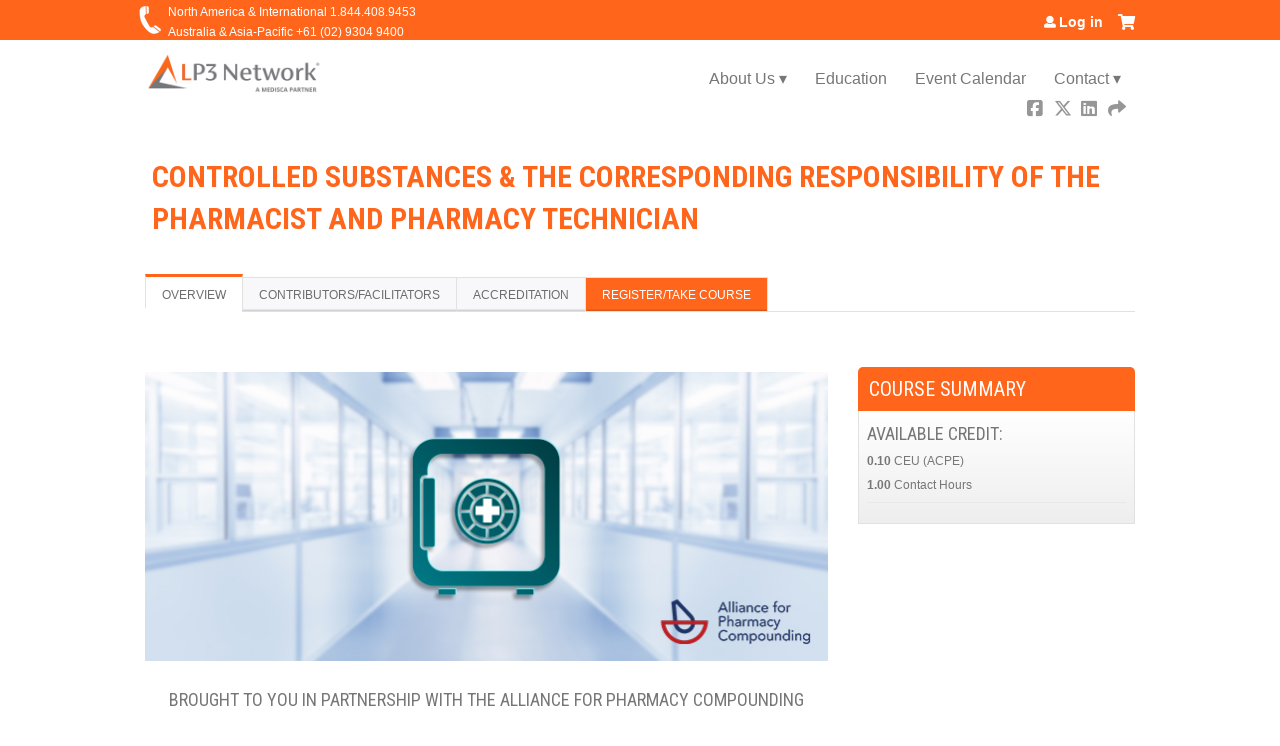

--- FILE ---
content_type: text/html; charset=utf-8
request_url: https://education.lp3network.com/webinars/APC/Controlled-Substances
body_size: 13423
content:
<!DOCTYPE html>
<!--[if IEMobile 7]><html class="iem7"  lang="en" dir="ltr"><![endif]-->
<!--[if lte IE 6]><html class="lt-ie10 lt-ie9 lt-ie8 lt-ie7"  lang="en" dir="ltr"><![endif]-->
<!--[if (IE 7)&(!IEMobile)]><html class="lt-ie10 lt-ie9 lt-ie8"  lang="en" dir="ltr"><![endif]-->
<!--[if IE 8]><html class="lt-ie10 lt-ie9"  lang="en" dir="ltr"><![endif]-->
<!--[if IE 9]><html class="lt-ie10"  lang="en" dir="ltr"><![endif]-->
<!--[if (gte IE 10)|(gt IEMobile 7)]><!--><html  lang="en" dir="ltr" prefix="content: http://purl.org/rss/1.0/modules/content/ dc: http://purl.org/dc/terms/ foaf: http://xmlns.com/foaf/0.1/ og: http://ogp.me/ns# rdfs: http://www.w3.org/2000/01/rdf-schema# sioc: http://rdfs.org/sioc/ns# sioct: http://rdfs.org/sioc/types# skos: http://www.w3.org/2004/02/skos/core# xsd: http://www.w3.org/2001/XMLSchema#"><!--<![endif]-->

<head>
  <!--[if IE]><![endif]-->
<link rel="dns-prefetch" href="//netdna.bootstrapcdn.com" />
<link rel="preconnect" href="//netdna.bootstrapcdn.com" />
<link rel="dns-prefetch" href="//fonts.gstatic.com" />
<link rel="preconnect" href="//fonts.gstatic.com" crossorigin="" />
<link rel="dns-prefetch" href="//fonts.googleapis.com" />
<link rel="preconnect" href="//fonts.googleapis.com" />
<link rel="dns-prefetch" href="//www.googletagmanager.com" />
<link rel="preconnect" href="//www.googletagmanager.com" />
<link rel="dns-prefetch" href="//kit.fontawesome.com" />
<link rel="preconnect" href="//kit.fontawesome.com" />
<meta charset="utf-8" />
<link rel="shortcut icon" href="https://education.lp3network.com/sites/default/themes/lp3/favicon.ico" type="" />
<script>dataLayer = [{"entityType":"node","entityBundle":"course","entityId":"8753","entityLabel":"Controlled Substances \u0026 The Corresponding Responsibility of The Pharmacist and Pharmacy Technician","entityLanguage":"und","entityTnid":"0","entityVid":"29496","entityName":"abeach_38","entityUid":"38","entityCreated":"1622481613","entityStatus":"1","entityTaxonomy":{"topic":{"27":"Quality Assurance","30":"State Board of Pharmacy Inspection"}},"drupalLanguage":"en","userUid":0}];</script>
<script type="application/ld+json">{
    "@context": "https://schema.org",
    "@graph": [
        {
            "@type": "Course",
            "name": "Controlled Substances \u0026 The Corresponding Responsibility of The Pharmacist and Pharmacy Technician",
            "description": "",
            "provider": {
                "@type": "Organization",
                "name": "LP3 Network Education",
                "url": "https://education.lp3network.com/",
                "logo": {
                    "@type": "ImageObject",
                    "url": "https://education.lp3network.com/sites/default/files/LP3%20Network%20Logo%20-%20Full%20Color%20-%20A%20Medisca%20Partner%20-%20Medium.png"
                }
            }
        },
        {
            "@type": "EducationEvent",
            "name": "Controlled Substances \u0026 The Corresponding Responsibility of The Pharmacist and Pharmacy Technician",
            "image": {
                "@type": "ImageObject",
                "url": "https://education.lp3network.com/sites/default/files/Thumbnail%20V2.jpg"
            },
            "description": "",
            "startDate": "",
            "endDate": "",
            "location": {
                "@type": "Place",
                "name": "",
                "url": "",
                "address": {
                    "@type": "PostalAddress",
                    "streetAddress": "",
                    "addressLocality": "",
                    "addressRegion": "",
                    "postalCode": "",
                    "addressCountry": ""
                }
            },
            "url": "https://education.lp3network.com/webinars/APC/Controlled-Substances"
        }
    ]
}</script>
<meta name="generator" content="Drupal 7 (https://www.drupal.org)" />
<link rel="canonical" href="https://education.lp3network.com/webinars/APC/Controlled-Substances" />
<link rel="shortlink" href="https://education.lp3network.com/node/8753" />
  <title>Controlled Substances & The Corresponding Responsibility of The Pharmacist and Pharmacy Technician | LP3 Network Education</title>

      <meta name="MobileOptimized" content="width">
    <meta name="HandheldFriendly" content="true">
    <meta name="viewport" content="width=device-width">
  
  <link type="text/css" rel="stylesheet" href="/sites/default/files/advagg_css/css__YZMmyCjxADNsxWJVyzxskiYBiPsGboww8DDJoAv1iVA__PqGVjSeXe3e-YM4xspxCavDlyydtEB28TRpZPTEwV5I__SSle0NRE9d9HGWHLfDYe3xEbnpv-_fviYBL1bs2WW2A.css" media="all" />
<link type="text/css" rel="stylesheet" href="/sites/default/files/advagg_css/css__Bqg1SDmp9CAe6XEIkqmrkRsGk0iHTZHCcB95hCAlYnY__pvxzJdEyVw_5TVP2BBc6RFQHZTlmfsgpKtyMTJgxw8o__SSle0NRE9d9HGWHLfDYe3xEbnpv-_fviYBL1bs2WW2A.css" media="screen" />
<link type="text/css" rel="stylesheet" href="/sites/default/files/advagg_css/css__jLIQ2C5SClhKqy9eH_o3nLCt__h8sxZnzkEuWvcD8oU__TLLuT9hM3MMHoPwTjSVLtInmRi9GG2W8xupxEIKOQho__SSle0NRE9d9HGWHLfDYe3xEbnpv-_fviYBL1bs2WW2A.css" media="all" />
<link type="text/css" rel="stylesheet" href="/sites/default/files/advagg_css/css__DJVWsB9CJVs_1IGdy-_cGuq4r6SVVaWbEnbS1U2p6y4__7g40UeM74r8hkrzDC6Hbb7RReIGNu-Jsb5XAbAPKIeA__SSle0NRE9d9HGWHLfDYe3xEbnpv-_fviYBL1bs2WW2A.css" media="all" />
<link type="text/css" rel="stylesheet" href="//netdna.bootstrapcdn.com/font-awesome/4.0.3/css/font-awesome.min.css" media="all" />
<link type="text/css" rel="stylesheet" href="/sites/default/files/advagg_css/css__7-nc6T1wPKpliTCQZZn2X-b5A-W76xee_3grimmyuM0__W-wtRd7H3gabgIo__mZMeEzDFZQoUtFpw6aDTpYoIM4__SSle0NRE9d9HGWHLfDYe3xEbnpv-_fviYBL1bs2WW2A.css" media="all" />
<link type="text/css" rel="stylesheet" href="/sites/default/files/advagg_css/css__6Jw3c1o8MG2rSFzrggzG4N7zJgjcP6v5H6GWW-L2nlE__7JdLkqUSgTFiPxDBLFBAJe597OOSUSXjCExTkAZQgXo__SSle0NRE9d9HGWHLfDYe3xEbnpv-_fviYBL1bs2WW2A.css" media="all" />
<link type="text/css" rel="stylesheet" href="/sites/default/files/advagg_css/css__DuLYUylDjxGy0e76t2itFhgUj9R9AeaiB5rFoM5Rc8c__uy-eSde8xPYWIYAFlTtXTOLavp_MT9JuX45TfVkSJyg__SSle0NRE9d9HGWHLfDYe3xEbnpv-_fviYBL1bs2WW2A.css" media="print" />
<link type="text/css" rel="stylesheet" href="//fonts.googleapis.com/css?family=Muli:italic,regular|Oswald:300,700,regular|Roboto+Condensed:regular,700|Roboto+Slab:300&amp;subset=latin" media="all" />
<link type="text/css" rel="stylesheet" href="/sites/default/files/cpn/global.css?t8wiok" media="all" />
  <script src="/sites/default/files/advagg_js/js__StNLysGi3iPk96ST3NoEgWZFyFbT8NE4HhkHICgpVpM__6GZnBZffI_L6QW4k3beKDVO2vPvu2LoLOOOxes0lPMQ__SSle0NRE9d9HGWHLfDYe3xEbnpv-_fviYBL1bs2WW2A.js" defer="defer"></script>
<script src="/sites/default/files/advagg_js/js__AK-CL86gnIqwE9tzw-7GchyFRsasNF--XZ-i8xZPTig__rQaVI3heYo2BXUV133Ia4mgKj3R-xkDs52mhHfLT3rY__SSle0NRE9d9HGWHLfDYe3xEbnpv-_fviYBL1bs2WW2A.js"></script>
<script>jQuery.migrateMute=true;jQuery.migrateTrace=false;</script>
<script src="/sites/default/files/advagg_js/js__-kvGcXFGWOaU7VpBvvU02ZjXrh74aVMBI8zWEAJByXE__7UycUSDIuB6lhk7Uq-4cbRUz0B4-w8Ee93Q1v03yjyQ__SSle0NRE9d9HGWHLfDYe3xEbnpv-_fviYBL1bs2WW2A.js"></script>
<script src="/sites/default/files/advagg_js/js__GfRzbIO6VJ5UvXInirwKNGhuiSBoV7Q2-BarnwSB6xg__rFvI742fTngLQYYa0A-5OQY31VP84KnhbZvhJwCXE5w__SSle0NRE9d9HGWHLfDYe3xEbnpv-_fviYBL1bs2WW2A.js"></script>
<script src="/sites/default/files/advagg_js/js__xC17uPrEs8wMMqdKJXo8oW46WzSw1NY_8XgrRRMYpSw__XsxN8ZB-BnZbOeLImnEK_RkDgcDts47mQGOX6DZztaM__SSle0NRE9d9HGWHLfDYe3xEbnpv-_fviYBL1bs2WW2A.js"></script>
<script src="/sites/default/files/advagg_js/js__8KvbGt7pg3rWFZpfBAkOSZt0AY5HPYKH5azWM8EAf6c__L2eEneVBI8mj-tmXS8LeItfo0MAG-HKbM1wPhSJfWik__SSle0NRE9d9HGWHLfDYe3xEbnpv-_fviYBL1bs2WW2A.js"></script>
<script async="async" src="https://www.googletagmanager.com/gtag/js?id=UA-67588712-1"></script>
<script>window.dataLayer = window.dataLayer || [];function gtag(){dataLayer.push(arguments)};gtag("js", new Date());gtag("config", "UA-67588712-1", {"groups":"default","anonymize_ip":true});(function(w,d,s,l,i){w[l]=w[l]||[];w[l].push({'gtm.start':
new Date().getTime(),event:'gtm.js'});var f=d.getElementsByTagName(s)[0],
j=d.createElement(s),dl=l!='dataLayer'?'&l='+l:'';j.async=true;j.src=
'https://www.googletagmanager.com/gtm.js?id='+i+dl;f.parentNode.insertBefore(j,f);
})(window,document,'script','dataLayer','GTM-5DNJS6T');</script>
<script src="/sites/default/files/advagg_js/js__B7k69B5omhMWKx_ICtxLYQb-7mrK_eHMgzYI7ksOmcM__YNBu-2Z4NrjSN3Enu_GGn-5r48HEP7g2WykJ0j2FHfQ__SSle0NRE9d9HGWHLfDYe3xEbnpv-_fviYBL1bs2WW2A.js"></script>
<script src="https://kit.fontawesome.com/a38c5c05f8.js"></script>
<script src="/sites/default/files/advagg_js/js__bioOAIAtGKh54p1E5luQ96V2m6brdUxkvHA9TeksM00__u3DxI-y_lXuvF2tqhtdqHcrGw3t7pQfFlgxrVV02cXw__SSle0NRE9d9HGWHLfDYe3xEbnpv-_fviYBL1bs2WW2A.js"></script>
<script src="/sites/default/files/advagg_js/js__5QegIrZ2_PezYS4W95zVMqSotNTzpvipdDlg662nSUs__8pJ6esmIhUc5-hzqII485e5oOl3EYowULvHCKOZSV1Q__SSle0NRE9d9HGWHLfDYe3xEbnpv-_fviYBL1bs2WW2A.js"></script>
<script src="/sites/default/files/cpn/global.js?t8wiok"></script>
<script>jQuery.extend(Drupal.settings,{"basePath":"\/","pathPrefix":"","setHasJsCookie":0,"ajaxPageState":{"theme":"lp3","theme_token":"WirXWva8OBPpi5i20XjSX1tZdWV7mw1cRBwwMkRskZ4","css":{"modules\/system\/system.base.css":1,"modules\/system\/system.menus.css":1,"modules\/system\/system.messages.css":1,"modules\/system\/system.theme.css":1,"sites\/all\/modules\/contrib\/tipsy\/stylesheets\/tipsy.css":1,"modules\/book\/book.css":1,"sites\/all\/modules\/contrib\/calendar\/css\/calendar_multiday.css":1,"sites\/all\/modules\/custom\/calendar_plus\/css\/calendar_plus.css":1,"modules\/comment\/comment.css":1,"sites\/all\/modules\/features\/ethosce_admin\/ethosce-admin.css":1,"sites\/all\/modules\/features\/ethosce_bi\/ethosce_bi.css":1,"sites\/all\/modules\/features\/ethosce_warpwire\/ethosce_warpwire.css":1,"modules\/field\/theme\/field.css":1,"modules\/node\/node.css":1,"modules\/poll\/poll.css":1,"sites\/all\/modules\/contrib\/quiz\/quiz.css":1,"sites\/all\/modules\/contrib\/ubercart\/uc_order\/uc_order.css":1,"sites\/all\/modules\/contrib\/ubercart\/uc_product\/uc_product.css":1,"sites\/all\/modules\/contrib\/ubercart\/uc_store\/uc_store.css":1,"modules\/user\/user.css":1,"sites\/all\/modules\/contrib\/views\/css\/views.css":1,"sites\/all\/modules\/contrib\/ctools\/css\/ctools.css":1,"\/\/netdna.bootstrapcdn.com\/font-awesome\/4.0.3\/css\/font-awesome.min.css":1,"sites\/all\/modules\/contrib\/panels\/css\/panels.css":1,"sites\/all\/modules\/contrib\/pdm\/pdm.css":1,"sites\/all\/modules\/contrib\/views_tooltip\/views_tooltip.css":1,"sites\/all\/modules\/contrib\/date\/date_api\/date.css":1,"sites\/all\/modules\/contrib\/print\/print_ui\/css\/print_ui.theme.css":1,"sites\/all\/libraries\/easy-responsive-tabs\/css\/easy-responsive-tabs.css":1,"sites\/all\/modules\/contrib\/navbar_extras\/modules\/navbar_shiny\/css\/navbar_shiny.css":1,"sites\/all\/libraries\/mmenu\/main\/src\/css\/jquery.mmenu.all.css":1,"sites\/all\/libraries\/mmenu\/icomoon\/icomoon.css":1,"sites\/all\/modules\/contrib\/mmenu\/themes\/mm-basic\/styles\/mm-basic.css":1,"sites\/all\/themes\/ethosce_base\/system.menus.css":1,"sites\/all\/themes\/ethosce_base\/css\/normalize.css":1,"sites\/all\/themes\/ethosce_base\/css\/wireframes.css":1,"sites\/all\/themes\/ethosce_base\/css\/layouts\/responsive-sidebars.css":1,"sites\/all\/themes\/ethosce_base\/css\/page-backgrounds.css":1,"sites\/all\/themes\/ethosce_base\/css\/tabs.css":1,"sites\/all\/themes\/ethosce_base\/css\/pages.css":1,"sites\/all\/themes\/ethosce_base\/css\/blocks.css":1,"sites\/all\/themes\/ethosce_base\/css\/navigation.css":1,"sites\/all\/themes\/ethosce_base\/css\/views-styles.css":1,"sites\/all\/themes\/ethosce_base\/css\/nodes.css":1,"sites\/all\/themes\/ethosce_base\/css\/comments.css":1,"sites\/all\/themes\/ethosce_base\/css\/forms.css":1,"sites\/all\/themes\/ethosce_base\/css\/fields.css":1,"sites\/all\/themes\/ethosce_base\/css\/print.css":1,"sites\/all\/themes\/ce\/css\/ce.css":1,"sites\/all\/themes\/ce\/css\/ce-media-queries.css":1,"sites\/default\/themes\/lp3\/css\/main.css":1,"sites\/default\/themes\/lp3\/css\/media-queries.css":1,"sites\/all\/themes\/ce\/css\/ce-print.css":1,"\/\/fonts.googleapis.com\/css?family=Muli:italic,regular|Oswald:300,700,regular|Roboto+Condensed:regular,700|Roboto+Slab:300\u0026subset=latin":1,"cpn_global":1},"js":{"https:\/\/education.lp3network.com\/sites\/default\/files\/google_tag\/custom\/google_tag.script.js":1,"sites\/all\/modules\/contrib\/jquery_update\/replace\/jquery\/1.12\/jquery.min.js":1,"sites\/all\/modules\/contrib\/jquery_update\/replace\/jquery-migrate\/1\/jquery-migrate.min.js":1,"misc\/jquery-extend-3.4.0.js":1,"misc\/jquery-html-prefilter-3.5.0-backport.js":1,"misc\/jquery.once.js":1,"misc\/drupal.js":1,"sites\/all\/modules\/contrib\/tipsy\/javascripts\/jquery.tipsy.js":1,"sites\/all\/modules\/contrib\/tipsy\/javascripts\/tipsy.js":1,"sites\/all\/modules\/contrib\/jquery_update\/replace\/ui\/external\/jquery.cookie.js":1,"misc\/form-single-submit.js":1,"sites\/all\/modules\/custom\/calendar_plus\/js\/jquery.equalheights.js":1,"sites\/all\/modules\/features\/ethosce_admin\/ethosce-admin.js":1,"sites\/all\/modules\/features\/ethosce_bi\/ethosce_bi.js":1,"sites\/all\/modules\/features\/ethosce_site\/ethosce_site.js":1,"sites\/all\/modules\/features\/ethosce_slideshow\/js\/ethosce_slideshow.js":1,"sites\/all\/modules\/custom\/upload_progress\/js\/upload_progress.js":1,"sites\/all\/modules\/contrib\/pdm\/pdm.js":1,"sites\/all\/modules\/features\/ethosce_courses\/js\/vertical_steps.js":1,"sites\/all\/modules\/contrib\/google_analytics\/googleanalytics.js":1,"https:\/\/www.googletagmanager.com\/gtag\/js?id=UA-67588712-1":1,"sites\/all\/libraries\/easy-responsive-tabs\/js\/easyResponsiveTabs.js":1,"sites\/all\/modules\/contrib\/field_group\/field_group.js":1,"sites\/all\/modules\/contrib\/field_group_easy_responsive_tabs\/js\/field_group_easy_responsive_tabs.js":1,"sites\/default\/modules\/datalayer\/datalayer.js":1,"https:\/\/kit.fontawesome.com\/a38c5c05f8.js":1,"sites\/all\/modules\/contrib\/mmenu\/js\/mmenu.js":1,"sites\/all\/libraries\/mmenu\/hammer\/hammer.js":1,"sites\/all\/libraries\/mmenu\/jquery.hammer\/jquery.hammer.js":1,"sites\/all\/libraries\/mmenu\/main\/src\/js\/jquery.mmenu.min.all.js":1,"sites\/all\/themes\/ce\/js\/ce.js":1,"sites\/default\/themes\/lp3\/js\/main.js":1,"public:\/\/cpn\/global.js":1}},"uid":0,"warpwire":{"warpwire_url":"https:\/\/lp3.ethosce.warpwire.com","warpwire_module_path":"sites\/all\/modules\/custom\/warpwire","warpwire_share_default":1,"warpwire_title_default":1,"warpwire_autoplay_default":0,"warpwire_cc_load_policy_default":0,"warpwire_secure_portal_default":1},"tipsy":{"custom_selectors":[{"selector":".tipsy","options":{"fade":1,"gravity":"w","delayIn":0,"delayOut":0,"trigger":"hover","opacity":"0.8","offset":0,"html":0,"tooltip_content":{"source":"attribute","selector":"title"}}},{"selector":".views-tooltip","options":{"fade":1,"gravity":"autoNS","delayIn":0,"delayOut":0,"trigger":"hover","opacity":"0.8","offset":0,"html":1,"tooltip_content":{"source":"attribute","selector":"tooltip-content"}}}]},"mmenu":{"mmenu_left":{"enabled":"1","title":"Left menu","name":"mmenu_left","blocks":[{"module_delta":"ethosce_search|ethosce_search","menu_parameters":{"min_depth":"1"},"title":"\u003Cnone\u003E","collapsed":"0","wrap":"1","module":"ethosce_search","delta":"ethosce_search"},{"module_delta":"system|main-menu","menu_parameters":{"min_depth":"1"},"title":"\u003Cnone\u003E","collapsed":"0","wrap":"1","module":"system","delta":"main-menu"},{"module_delta":"local_tasks_blocks|menu_local_tasks","menu_parameters":{"min_depth":"1"},"title":"\u003Cnone\u003E","collapsed":"0","wrap":"1","module":"local_tasks_blocks","delta":"menu_local_tasks"}],"options":{"classes":"mm-basic","effects":[],"slidingSubmenus":true,"clickOpen":{"open":true,"selector":"#ethosce-mmenu-toggle"},"counters":{"add":true,"update":true},"dragOpen":{"open":true,"pageNode":"body","threshold":100,"maxStartPos":50},"footer":{"add":false,"content":"","title":"Copyright \u00a92017","update":true},"header":{"add":false,"content":"","title":"Site-Install","update":true},"labels":{"collapse":false},"offCanvas":{"enabled":true,"modal":false,"moveBackground":true,"position":"left","zposition":"front"},"searchfield":{"add":false,"addTo":"menu","search":false,"placeholder":"Search","noResults":"No results found.","showLinksOnly":true}},"configurations":{"clone":false,"preventTabbing":false,"panelNodetype":"div, ul, ol","transitionDuration":400,"classNames":{"label":"Label","panel":"Panel","selected":"Selected","buttonbars":{"buttonbar":"anchors"},"counters":{"counter":"Counter"},"fixedElements":{"fixedTop":"FixedTop","fixedBottom":"FixedBottom"},"footer":{"panelFooter":"Footer"},"header":{"panelHeader":"Header","panelNext":"Next","panelPrev":"Prev"},"labels":{"collapsed":"Collapsed"},"toggles":{"toggle":"Toggle","check":"Check"}},"dragOpen":{"width":{"perc":0.8,"min":140,"max":440},"height":{"perc":0.8,"min":140,"max":880}},"offCanvas":{"menuInjectMethod":"prepend","menuWrapperSelector":"body","pageNodetype":"div","pageSelector":"body \u003E div"}},"custom":[],"position":"left"}},"googleanalytics":{"account":["UA-67588712-1"],"trackOutbound":1,"trackMailto":1,"trackDownload":1,"trackDownloadExtensions":"7z|aac|arc|arj|asf|asx|avi|bin|csv|doc(x|m)?|dot(x|m)?|exe|flv|gif|gz|gzip|hqx|jar|jpe?g|js|mp(2|3|4|e?g)|mov(ie)?|msi|msp|pdf|phps|png|ppt(x|m)?|pot(x|m)?|pps(x|m)?|ppam|sld(x|m)?|thmx|qtm?|ra(m|r)?|sea|sit|tar|tgz|torrent|txt|wav|wma|wmv|wpd|xls(x|m|b)?|xlt(x|m)|xlam|xml|z|zip"},"currentPath":"node\/8753","currentPathIsAdmin":false,"urlIsAjaxTrusted":{"\/search":true},"field_group_easy_responsive_tabs":[{"identifier":"group-tabs-node-course-default","type":"default","width":"auto","fit":true,"closed":false,"tabidentify":"course-htabs","activetab_bg":"#B5AC5F","inactive_bg":"#E0D78C","active_border_color":"#9C905C","active_content_border_color":"#9C905C"}],"field_group":{"field_group_easy_responsive_tabs_nav_item":"full","fieldset":"full","div":"full","field_group_easy_responsive_tabs_nav":"full"},"dataLayer":{"languages":{"en":{"language":"en","name":"English","native":"English","direction":0,"enabled":1,"plurals":0,"formula":"","domain":"","prefix":"","weight":0,"javascript":""}}}});</script>
      <!--[if lt IE 9]>
    <script src="/sites/all/themes/zen/js/html5-respond.js"></script>
    <![endif]-->
  </head>
<body class="html not-front not-logged-in no-sidebars page-node page-node- page-node-8753 node-type-course uc-product-node section-webinars title-length-medium title-length-102 not-homepage  no-tabs is-course-image  course-8753 course-enduring no-course-sidebar no-search-sidebar no-og-context no-uc-cart not-admin-theme user-non-sso" >
  <div id="wrapper">
    <div id="page-wrapper">
              <p id="skip-link">
          <a href="#main-menu" class="element-invisible element-focusable">Jump to navigation</a>
        </p>
              <div class="region region-page-top">
    <noscript aria-hidden="true"><iframe src="https://www.googletagmanager.com/ns.html?id=GTM-WXD4G73" height="0" width="0" style="display:none;visibility:hidden"></iframe></noscript>
  </div>
      
<div id="header-wrapper">
  <header id="header" role="banner">
    <div id="header-inner" class="clearfix">
              <a href="https://www.lp3network.com" title="Home" rel="home" id="logo"><img src="https://education.lp3network.com/sites/default/files/LP3%20Network%20Logo%20-%20Full%20Color%20-%20A%20Medisca%20Partner%20-%20Medium.png" alt="Home" /></a>
      
              <hgroup id="name-and-slogan">
                      <h1 id="site-name">
              <a href="https://www.lp3network.com" title="Home" rel="home"><span>LP3 Network Education</span></a>
            </h1>
          
                  </hgroup><!-- /#name-and-slogan -->
            <div id="header-right">
        <div id="navigation">
          <div id="topnav-inner" class="clearfix">
                          <nav id="main-menu" role="navigation">
                <ul class="menu"><li class="menu__item is-expanded first expanded"><a href="http://www.lp3network.com/about-us?name=Anonymous" title="Learn more about LP3 Network - discover who we are and what we do." class="menu__link">About Us ▾</a><ul class="menu"><li class="menu__item is-leaf first leaf"><a href="https://www.lp3network.com/about-us" title="" class="menu__link">Discover LP3 Network</a></li>
<li class="menu__item is-leaf leaf"><a href="https://www.lp3network.com/about-us/accreditors" title="" class="menu__link">Accreditors</a></li>
<li class="menu__item is-leaf leaf"><a href="https://www.lp3network.com/about-us/facilities" title="" class="menu__link">Training Locations</a></li>
<li class="menu__item is-leaf last leaf"><a href="https://www.lp3network.com/about-us/team" title="" class="menu__link">Team</a></li>
</ul></li>
<li class="menu__item is-leaf leaf"><a href="/" title="Healthcare education training and pharmacy courses." class="menu__link">Education</a></li>
<li class="menu__item is-leaf leaf"><a href="https://www.lp3network.com/calendar" title="View our pharmacy training and healthcare course calendar for upcoming events." class="menu__link">Event Calendar</a></li>
<li class="menu__item is-expanded last expanded"><a href="https://education.lp3network.com/#" title="Find ways to contact LP3 Network by phone, fax or email." class="menu__link">Contact ▾</a><ul class="menu"><li class="menu__item is-leaf first leaf"><a href="http://www.lp3network.com/contact-us" title="" class="menu__link">North America &amp; International</a></li>
<li class="menu__item is-leaf last leaf"><a href="https://www.lp3network.com/contact-us-au" title="" class="menu__link">Australia &amp; Asia-Pacific</a></li>
</ul></li>
</ul>              </nav>
            
                      </div><!--/#topnav-inner-->
        </div><!-- /#navigation -->
          <div class="header__region region region-header">
    <div id="block-ethosce-search-ethosce-search" class="block block-ethosce-search first odd">

    
  <div class="content">
    <form action="/search" method="post" id="ethosce-search-form" accept-charset="UTF-8"><div><div class="container-inline form-wrapper" id="edit-ethosce-search"><div class="form-item form-type-textfield form-item-text">
  <div class="field-label"><label  class="element-invisible" for="edit-text">Search</label> </div>
 <input placeholder="Find a course..." type="text" id="edit-text" name="text" value="" size="20" maxlength="128" class="form-text" />
</div>
<input type="submit" id="edit-submit" name="op" value="Search" class="form-submit" /></div><input type="hidden" name="form_build_id" value="form-gAn3Tffrrgso3aOgXtKx6Y-Lpm6v3jugYaaOlNUU8vA" />
<input type="hidden" name="form_id" value="ethosce_search_form" />
</div></form>  </div>
</div>
<div id="ethosce-user-links-wrapper" class="clearfix">
  <div id="ethosce-mmenu-toggle">Open menu</div>  <div id="uc-cart-link"><a href="/user/login?destination=node/8753" class="no-items" data-count="0"><span>Cart</span></a></div>  <div id="block-system-user-menu" class="block block-system block-menu even" role="navigation">
    <div class="content">
      <ul class="menu"><li class="menu__item is-leaf first last leaf"><a href="/user/login?destination=node/8753" class="menu__link">Log in</a></li>
</ul>    </div>
  </div>
  </div>
<div id="block-service-links-service-links" class="block block-service-links last odd">

    <h3 class="block__title block-title">Bookmark/Search this post</h3>
  
  <div class="content">
    <div class="service-links"><div class="item-list"><ul><li class="first"><a href="https://www.facebook.com/sharer.php?u=https%3A//education.lp3network.com/node/8753&amp;t=Controlled%20Substances%20%26%20The%20Corresponding%20Responsibility%20of%20The%20Pharmacist%20and%20Pharmacy%20Technician" title="Share on Facebook" class="service-links-facebook" rel="nofollow" target="_blank"><img typeof="foaf:Image" src="https://education.lp3network.com/sites/all/themes/ce/css/images/facebook.png" alt="Facebook logo" /> Facebook</a></li>
<li><a href="https://x.com/intent/post?url=https%3A//education.lp3network.com/node/8753&amp;text=Controlled%20Substances%20%26%20The%20Corresponding%20Responsibility%20of%20The%20Pharmacist%20and%20Pharmacy%20Technician" title="Share this on X" class="service-links-twitter" rel="nofollow" target="_blank"><img typeof="foaf:Image" src="https://education.lp3network.com/sites/all/themes/ce/css/images/twitter.png" alt="X logo" /> X</a></li>
<li><a href="https://www.linkedin.com/shareArticle?mini=true&amp;url=https%3A//education.lp3network.com/node/8753&amp;title=Controlled%20Substances%20%26%20The%20Corresponding%20Responsibility%20of%20The%20Pharmacist%20and%20Pharmacy%20Technician&amp;summary=&amp;source=LP3%20Network%20Education" title="Publish this post to LinkedIn" class="service-links-linkedin" rel="nofollow" target="_blank"><img typeof="foaf:Image" src="https://education.lp3network.com/sites/all/themes/ce/css/images/linkedin.png" alt="LinkedIn logo" /> LinkedIn</a></li>
<li class="last"><a href="https://education.lp3network.com/forward?path=node/8753" title="Send to a friend" class="service-links-forward" rel="nofollow" target="_blank"><img typeof="foaf:Image" src="https://education.lp3network.com/sites/all/themes/ce/css/images/forward.png" alt="Forward logo" /> Forward</a></li>
</ul></div></div>  </div>
</div>
  </div>
      </div>
    </div><!--/#header-inner-->
  </header>

      <div id="crumbs">
      <div id="crumbs-inner" class="clearfix">
        <div id="breadcrumb-container">
          <h2 class="element-invisible">You are here</h2><div class="breadcrumb"><a href="/">Home</a> » <a href="/webinars/APC/Controlled-Substances" class="active">Controlled Substances &amp; The...</a></div>        </div>
      </div>
    </div>
  

      <div id="title-container">
      <div id="title-container-inner" class="clearfix">
                                  <h1 class="title" id="page-title">Controlled Substances &amp; The Corresponding Responsibility of The Pharmacist and Pharmacy Technician</h1>
                      </div>
    </div>
  
</div><!--/#header-wrapper-->

<div id="page">
  <div id="main-wrapper">
    <div id="main">
      
            <div id="content" class="column" role="main">
                        <a id="main-content"></a>
                <div id="content-area">
                              


<div  about="/webinars/APC/Controlled-Substances" typeof="sioc:Item foaf:Document" class="ds-1col node node-course node-promoted node-sticky view-mode-full clearfix">

  
  <div class="field field-name-course-opens-2 field-type-ds field-label-inline clearfix"><div class="field-label">Course opens:&nbsp;</div><div class="field-items"><div class="field-item even"><div class="field field-name-field-course-date field-type-date field-label-hidden"><div class="field-items"><div class="field-item even"><span class="date-display-single" property="dc:date" datatype="xsd:dateTime" content="2020-10-21T15:00:00-04:00">10/21/2020</span></div></div></div></div></div></div><div class="group-header field-group-div clearfix"><div class="group-header-inner field-group-div"><div class="group-course-header-right field-group-div"><div class="field field-name-title field-type-ds field-label-hidden"><div class="field-items"><div class="field-item even" property="dc:title"><h1>Controlled Substances &amp; The Corresponding Responsibility of The Pharmacist and Pharmacy Technician</h1></div></div></div></div></div></div>
  <div class="group-tabs field-group-htabs clearfix field-group-easy-responsive-tabs-nav-wrapper">
    <div id="group-tabs-node-course-default">
      <ul class="resp-tabs-list group-tabs field-group-htabs clearfix course-htabs">
                            <li><a href="/" class="required-fields group-overview field-group-htab resp-tab tab-1" data-index="1">Overview</a></li>
                            <li><a href="/" class="required-fields group-faculty field-group-htab resp-tab tab-2" data-index="2">Contributors/Facilitators</a></li>
                            <li><a href="/" class="required-fields group-accreditation field-group-htab resp-tab tab-3" data-index="3">Accreditation</a></li>
                            <li><a href="/" class="required-fields group-register field-group-htab resp-tab tab-4" data-index="4">Register/Take course</a></li>
              </ul>

      <div class="resp-tabs-container group-tabs field-group-htabs clearfix course-htabs">
                  <div class="required-fields group-overview field-group-htab"><div class="group-cols-container field-group-div"><div class="group-left field-group-div left"><div class="field field-name-field-course-links field-type-text-long field-label-hidden"><div class="field-items"><div class="field-item even"><h2 style="margin-bottom:11px; text-align:center; text-align: center;"><img class="media-element file-wysiwyg" data-delta="45" typeof="foaf:Image" src="https://education.lp3network.com/sites/default/files/Course%20Banner%20V3.jpg" width="686" height="290" alt="" /></h2><h2 style="text-align:center">Brought to you in partnership with the Alliance for Pharmacy Compounding</h2><p style="text-align:center"><br />The live webinar took place on October 14, 2021. If you enrolled in the live webinar, you can access the materials by clicking on the TAKE COURSE button.</p><p style="text-align:center">You can register for the on-demand version <a href="https://education.lp3network.com/webinars/APC/Controlled-Substances-on-demand" target="_blank">here</a>.</p></div></div></div><div class="field field-name-field-course-summary field-type-text-with-summary field-label-hidden"><div class="field-items"><div class="field-item even"><h2 style="text-align:justify">Overview</h2><p style="text-align:justify"><br />The DEA’s recently revised “Pharmacist Manual” states, “To be valid, a prescription for a controlled substance must be issued for a legitimate medical purpose by a practitioner acting in the usual course of professional practice.  The practitioner is responsible for the proper prescribing and dispensing of controlled substances, but a corresponding responsibility rests with the pharmacist who fills the prescription.”  Compounding pharmacists may find themselves uniquely vulnerable to enforcement action and penalties provided for violations of the provisions of law relating to controlled substances. 21 U.S.C. 841(a)(1) and 21 CFR 1306.04(a).  Specific challenges include “off-label” usage of controlled substances, novel therapies that are not well established in scientific literature, and unreliable information regarding what other medications patients are taking.  This program seeks to educate and equip pharmacists and pharmacy technicians on best practices and strategies to ensure compliance, including recognizing red flags, patients with substance abuse disorders, over-utilization, documentation of diagnosis, and checking the Prescription Drug Monitoring Program (PDMP).</p><hr /><h2>Pricing</h2><p> </p><table border="0" cellpadding="0" style="width:99.5%; border-spacing: 1px;"><tbody><tr><td style="width:50%"><img style="height: 60px; width: 200px; display:block; margin-right:auto ;margin-left:auto;" class="media-element file-wysiwyg" data-delta="46" typeof="foaf:Image" src="https://education.lp3network.com/sites/default/files/apc-logo-primary.png" width="200" height="60" alt="" /></td><td style="text-align:center; width:50%">APC Members benefit from discounted pricing.<br />Not a member? Click <a href="https://a4pc.org/membership" target="_blank">here</a> to learn more!</td></tr><tr><td colspan="2" style="text-align:center"><u><strong>Webinar Registration Fees</strong></u></td></tr><tr><td style="text-align:center; width:50%"><strong>APC Membership Type</strong></td><td style="text-align:center; width:50%"><strong>Price (USD)</strong></td></tr><tr><td style="text-align:center; width:50%">Pharmacist Member</td><td style="text-align:center; width:50%">$55.00</td></tr><tr><td style="text-align:center; width:50%">Pharmacy Technician or Student Member</td><td style="text-align:center; width:50%">$35.00</td></tr><tr><td style="text-align:center; width:50%">Non-member</td><td style="text-align:center; width:50%">$75.00</td></tr></tbody></table><p> </p><p> </p><hr /></div></div></div><div class="group-target-audience field-group-div"><h2><span>Intended audience</span></h2><div class="field field-name-field-target-audience field-type-text-long field-label-hidden"><div class="field-items"><div class="field-item even"><ul></ul><p>Pharmacists, Pharmacy Technicians, &amp; Pharmacy Owners</p><hr /><style type="text/css" scoped="scoped">
<!--/* --><![CDATA[/* &gt;&lt;!--*/
#navigation ul.links, #navigation ul.menu {
    margin: 0px;
    padding: 0px;
    text-align: left;
    margin-top: -20px!important;
}


.group-header .field-name-title {
    padding-left: 7px !important;
}

.group-right .group-course-summary legend {
background-image: none!important;
}

h1 {
font-weight: 700 !important;
}

h4 {
color: #777779 !important;
font-size: 16px !important;
}

.course-title, .active, .course-blocker-msg, .course-price, .course-status status-ok, .course-status status-ok status-enrolled, .course-relationships-tree .status-ok a {
color: #777779 !important;
font-family: "Roboto Condensed",arial,sans-serif !important;
}

.node-course .group-left .fieldset-legend, .node-course .group-left .field-label {
font-weight: normal !important;
}

.node-type-course .group-left .field-label-inline .field-item {
margin-top: 2px !important;
}

.field-item {
font-family: arial,sans-serif !important;
font-weight: normal !important;
color: #777779 ;
font-size: 12px !important;
}

.field-items {
font-family: arial,sans-serif !important;
font-weight: normal !important;
font-size: 12px!important;
color: #777779 ;
margin-top: 2px !important;
}

.field-label, .group-event-location .group-event-date h3, .group-credits .course-credit-title {
font-family: "Roboto Condensed",arial,sans-serif !important;
color: #777779 !important;
font-size: 18px;
text-transform: uppercase!important;
}

.node-course .group-course-summary .fieldset-legend {
font-size: 20px !important;
}

.group-hotel .location .street-address {
font-weight: normal !important;
}

.group-right .group-course-summary .fieldset-wrapper {
border-top: none !important;
}

.street-address{
font-family:arial !important;
font-size:12px!important;
line-height:18px!important;
color:#777779!important;
font-weight: none !important;
}

.fn{
font-family:arial !important;
font-size:12px!important;
line-height:18px!important;
color:#777779!important;
}

.additional{
font-family:arial !important;
font-size:12px!important;
line-height:18px!important;
color:#777779!important;
}

.locality{
font-family:arial !important;
font-size:12px!important;
line-height:18px!important;
color:#777779!important;
}

.region{
font-family:arial !important;
font-size:12px!important;
line-height:18px!important;
color:#777779!important;
}

.postal-code{
font-family:arial !important;
font-size:12px!important;
line-height:18px!important;
color:#777779!important;
}

.country-name{
font-family:arial !important;
font-size:12px!important;
line-height:18px!important;
color:#777779!important;
}

.map-link{
font-family:arial !important;
font-size:12px!important;
line-height:18px!important;
color:#777779!important;
}

#main-menu li a {
padding: 12px 14px 10px !important;
}

tbody {
border: 0px!important;
}




td {
font-family: arial;
font-size: 12px;
line-height: 18px;
color: #777779;
}

table {
font-family: "Roboto Condensed", arial, sans-serif;
}

.spangrey {
    padding-top: 10px;
}

#footer h4 {
    color: #FFFFFF!important;
}

.footerhead {
font-weight: 700!important;
}

.footerlinks{
line-height: 16px!important;
}

#footer a {
font-family: Arial,sans-serif!important;
text-decoration: none!important;
font-weight: bold!important;
transition: all 0.25s linear 0s!important;
font-size: 11px!important;
}

#footer a:hover {
color: #ff661b!important;
}

fieldset, #tabs-container .tabs-primary li a.is-active, #tabs-container .tabs-primary li a.is-active:hover {
    border-top-color: #FFF !important;
}

.street-address{
font-family:arial !important;
font-size:12px!important;
line-height:18px!important;
color:#777779!important;
font-weight: normal!important;
}



@media (max-width: 640px) {

p {
text-align: left !important;
}

/*--&gt;&lt;!]]>*/
</style></div></div></div></div><div class="group-learning-objectives field-group-div"><h2><span>Learning Objectives</span></h2><div class="field field-name-field-learning-objectives field-type-text-long field-label-hidden"><div class="field-items"><div class="field-item even"><h3>Pharmacists</h3><ol><li>Apply the concept of “corresponding responsibility”</li><li>Interpret red flags on controlled substance prescriptions</li><li>Illustrate challenges specific to the compounding pharmacist</li><li>Apply key parts of the Drug Enforcement Agency’s “Pharmacist’s Manual”</li><li>Apply techniques to prevent drug diversion.</li></ol><p> </p><h3>Pharmacy Technicians</h3><ol><li>Implement the supporting role in applying the concept of “corresponding responsibility”.</li><li>Identify and report red flags to pharmacist.</li><li>Implement patient communication strategies regarding controlled substances</li><li>Create, implement, and follow policies and procedures regarding controlled substances.</li><li>Apply techniques to prevent drug diversion.</li></ol><hr /></div></div></div></div><div class="group-required-hardware field-group-div"><h2><span>Hardware/software requirements</span></h2><div class="field field-name-field-hardware-software field-type-text-long field-label-hidden"><div class="field-items"><div class="field-item even"><p>We will be using Zoom for this webinar - full system requirements can be found <a href="https://support.zoom.us/hc/en-us/articles/201362023-System-requirements-for-Windows-macOS-and-Linux" target="_blank">here</a>. You can download the Zoom client <a href="https://zoom.us/download" target="_blank">here</a>.</p><table border="1" cellpadding="2"><tbody><tr><td data-ogsb="rgb(218, 236, 255)">Web browser</td><td colspan="3" data-ogsb="rgb(218, 236, 255)"><ul><li>Windows: Internet Explorer 11+, Edge 12+, Firefox 27+, Chrome 30+</li><li>macOS: Safari 7+, Firefox 27+, Chrome 30+</li><li>Linux: Firefox 27+, Chrome 30+</li></ul></td></tr><tr><td data-ogsb="white"><p>Internet connection</p></td><td colspan="3" data-ogsb="white"><ul><li>~600kbps (down) for high-quality video</li><li>~1.2-1.8Mbps (down) for 720p HD video </li><li>~2-3Mbps (down) for 1080p HD video</li></ul></td></tr><tr><td data-ogsb="rgb(218, 236, 255)"><p>Misc</p></td><td colspan="3" data-ogsb="rgb(218, 236, 255)"><ul><li>Speakers – built-in, USB plug-in, or wireless Bluetooth</li></ul></td></tr><tr><td data-ogsb="white" rowspan="3"><p>Hardware</p></td><td data-ogsb="white"> </td><td data-ogsb="white"><strong>Minimum</strong></td><td data-ogsb="white"><strong>Recommended</strong></td></tr><tr><td data-ogsb="white">Processor</td><td data-ogsb="white">Single-core 1Ghz or higher</td><td data-ogsb="white">Dual-core 2Ghz or higher (Intel i3/i5/i7 or AMD equivalent)</td></tr><tr><td data-ogsb="white">RAM</td><td data-ogsb="white">N/A</td><td data-ogsb="white">4 GB</td></tr></tbody></table><p style="text-align:justify"> </p><hr /><h3>COPYRIGHT</h3><p>This webinar is Copyright © Alliance for Pharmacy Compounding 2021.</p></div></div></div></div></div><div class="group-right field-group-div right"><fieldset class="group-course-summary field-group-div form-wrapper"><legend><span class="fieldset-legend">Course summary</span></legend><div class="fieldset-wrapper"><div class="field field-name-credit field-type-ds field-label-above"><div class="field-label">Available credit:&nbsp;</div><div class="field-items"><div class="field-item even"><div class="item-list"><ul class="course-credit-list"><li class="course-credit-ceu first"><span class="course-credit-amount">0.10</span> <span class="course-credit-title">CEU (ACPE)</span></li>
<li class="course-credit-contact last"><span class="course-credit-amount">1.00</span> <span class="course-credit-title">Contact Hours</span></li>
</ul></div></div></div></div><div class="field field-name-display-price display-price uc-product-8753"><div class="field-label-inline clearfix"><div class="field-label">Price:</div><div class="field-items"><div class="field-item"><strong>$75.00</strong></div></div></div></div></div></fieldset>
</div></div></div>
                  <div class="required-fields group-faculty field-group-htab"><div class="field field-name-field-faculty-credentials field-type-text-long field-label-hidden"><div class="field-items"><div class="field-item even"><table border="0" cellpadding="1" style="width:99.5%; border-spacing: 0px;"><tbody><tr><td><p><strong>Erika Fallon, PharmD, RPh</strong><br />Supervising Pharmacist, Fallon Wellness Pharmacy</p></td><td style="width:150px"><img style="height: 91px; width: 100px; border-width: 3px; border-style: solid; margin: 10px 5px;" class="media-element file-wysiwyg" data-delta="47" typeof="foaf:Image" src="https://education.lp3network.com/sites/default/files/Erika-Fallon.jpg" width="100" height="91" alt="" /></td></tr></tbody></table><p style="text-align:justify">Erika Fallon is a 2008 graduate for Albany College of Pharmacy.  Since 2009 she has worked as the supervising pharmacist at Fallon Wellness Pharmacy in Latham, NY, and is currently compounding non-sterile medications for various patient populations, including pediatric, pain management, bHRT, and veterinary.  She collaborates often with local prescribers and patients to help create medication solutions through compounding.  Additionally she serves on the Pharmacy Compounding Foundation’s board of directors.</p></div></div></div></div>
                  <div class="required-fields group-accreditation field-group-htab"><div class="field field-name-field-accreditation field-type-text-with-summary field-label-hidden"><div class="field-items"><div class="field-item even"><h3>Pharmacists &amp; Pharmacy Technicians</h3><p>The Live Event is accredited for Pharmacists and Pharmacy Technicians by the Accreditation Council for Pharmacy Education (ACPE) through CPE Consultants, LLC.</p><p><strong>Total CPE Credits: 1 CPE Hour = 0.1 CEUs</strong></p><table border="0" cellpadding="1"><tbody><tr><td>Type</td><td>Application-based</td></tr><tr><td>UAN</td><td>0864-9999-21-017-L07-P/T</td></tr><tr><td>Credits</td><td>1 CPE Hour = 0.1 CEUs</td></tr><tr><td>Release Date</td><td>June 23, 2021</td></tr><tr><td>Expiration Date</td><td>June 23, 2024</td></tr></tbody></table><h3>COMPLETION REQUIREMENTS</h3><ol><li>Attend the live webinar in full (login and logout times will be recorded).</li><li>Complete a learning assessment (minimum 80% passing grade, two attempts permitted) within 14 days.</li><li>Submit a completed live event evaluation form online within 14 days.</li></ol><p>When the aforementioned steps have been completed and approved:</p><ul><li>Pharmacists and Pharmacy Technicians registered in the United States will obtain a statement of completed credits on their NABP e-Profile within 60 days.</li><li>Pharmacists and Pharmacy Technicians registered elsewhere will receive an automated email from LP3 Network advising that they can download a statement of participation.</li><li>All participants will receive an automated email from LP3 Network advising that they can download the LP3 Network certificate of completion.</li></ul><table border="0" cellpadding="1"><tbody><tr><td><img alt="accreditor" data-delta="9" height="75" src="https://education.lp3network.com/sites/default/files/acpe.jpg" title="accreditor" width="75" /></td><td>CPE Consultants, LLC is accredited by the Accreditation Council for Pharmacy Education as a provider of continuing pharmacy education.</td></tr></tbody></table><p><em>International participants should verify with their respective governing board for accreditation equivalency.</em></p></div></div></div></div>
                  <div class="required-fields group-register field-group-htab"><div class="field field-name-field-registration-instructions field-type-text-with-summary field-label-hidden"><div class="field-items"><div class="field-item even"><p>Missed the live webinar? You can register for the on-demand version <a href="https://education.lp3network.com/webinars/APC/Controlled-Substances-on-demand" target="_blank">here</a>.</p><hr /><table border="0" cellpadding="0" style="width:500px; border-spacing: 1px;"><tbody><tr><td><img style="height: 60px; width: 200px;" class="media-element file-wysiwyg" data-delta="46" typeof="foaf:Image" src="https://education.lp3network.com/sites/default/files/apc-logo-primary.png" width="200" height="60" alt="" /></td><td>APC Members benefit from discounted pricing.<br />Not a member? Click <a href="https://a4pc.org/membership" target="_blank">here</a> to learn more!</td></tr><tr><td colspan="2" style="text-align:center"><u><strong>Webinar Registration Fees</strong></u></td></tr><tr><td style="text-align:center"><strong>APC Membership Type</strong></td><td style="text-align:center"><strong>Price (USD)</strong></td></tr><tr><td style="text-align:center">Pharmacist Member</td><td style="text-align:center">$55.00</td></tr><tr><td style="text-align:center">Pharmacy Technician or Student Member</td><td style="text-align:center">$35.00</td></tr><tr><td style="text-align:center">Non-member</td><td style="text-align:center">$75.00</td></tr></tbody></table><p> </p><hr /><h3>CANCELLATION AND REFUND POLICY</h3><p>There are no refunds, returns or transfers upon purchase of the webinar.</p></div></div></div><div class="group-price field-group-div"><h2><span>Price</span></h2><div class="field field-name-display-price-2 field-type-ds field-label-hidden"><div class="field-items"><div class="field-item even"><div class="field field-name-display-price display-price uc-product-8753"><div class="field-label-inline clearfix"><div class="field-label">Price:</div><div class="field-items"><div class="field-item"><strong>$75.00</strong></div></div></div></div></div></div></div></div><div class="add-to-cart"></div><div class="field field-name-course-blockers-short field-type-ds field-label-hidden"><div class="field-items"><div class="field-item even"><div class="course-restriction-short"><div class="course-noanon"><div class="msg">Please <a href="/user/login?destination=node/8753">login</a> to Enroll or Add to Waitlist</div></div></div></div></div></div></div>
              </div>
    </div>

    <div class="clear clearfix"></div>
  </div>
<div class="field field-name-course-expires-2 field-type-ds field-label-inline clearfix"><div class="field-label">Course expires:&nbsp;</div><div class="field-items"><div class="field-item even"><div class="field field-name-field-course-date field-type-date field-label-hidden"><div class="field-items"><div class="field-item even"><span class="date-display-single" property="dc:date" datatype="xsd:dateTime" content="2020-10-21T15:00:00-04:00">12/31/2025</span></div></div></div></div></div></div></div>

        </div>
              </div><!-- /#content -->

      
                </div><!-- /#main -->
  </div><!-- /#main-wrapper -->

</div><!-- /#page -->

<footer id="footer">
  <div id="footer-inner" class="clearfix">
    <style scoped="scoped" type="text/css">
<!--/* --><![CDATA[/* &gt;&lt;!--*/
#footer .connectlinks a {display:block;float:left;margin-right:5px;}

/*--&gt;&lt;!]]>*/
</style><div class="spangrey"><div class="spangrey-inner"><div class="registrationlinks"><h4 class="footerhead" style="text-align:left !important">ABOUT US</h4><p class="footerlinks"><a href="https://www.lp3network.com/about-us">Discover LP3 Network</a><br /><a href="https://www.lp3network.com/about-us/accreditors">Our Accreditors</a><br /><a href="https://www.lp3network.com/about-us/facilities">Our Training Locations</a><br /><a href="https://www.lp3network.com/about-us/team">Our Team</a></p></div><div class="activitylinks"><h4 class="footerhead" style="text-align:left !important">EDUCATION</h4><p class="footerlinks"><a href="/hands-on-lab-training">Lab Trainings</a><br /><a href="/live-virtual-seminars">Live Seminars</a><br /><a href="/subscription-plan">Subscription Plan</a><br /><a href="/webinars">Webinars</a><br /><a href="/eLearning">eLearning</a><br /><a href="/APC-webinars">APC Webinars</a><br /><a href="/home-study">Home Studies</a><br /><a href="/instructional-videos">Instructional Videos</a><br /><a href="/free">Free Courses</a></p></div><div class="connectlinks"><h4 class="footerhead" style="text-align:left !important">CONNECT</h4><div><a href="https://www.facebook.com/lp3network" target="_blank" title="Follow LP3 Network on Facebook"><img alt="Facebook" class="socialicons" src="/sites/default/files/icon-facebook.png" style="height: 40px; width: 40px;" /></a> <a href="https://www.linkedin.com/company/lp3-network" target="_blank" title="Follow LP3 Network on LinkedIn"><img alt="LinkedIn" class="socialicons" src="/sites/default/files/icon-Linkedin.png" style="height: 40px; width: 40px;" /></a> <a href="https://twitter.com/lp3network" target="_blank" title="Follow LP3 Network on Twitter"><img alt="Twitter" class="socialicons" src="/sites/default/files/icon-twitter.png" style="height: 40px; width: 40px;" /></a> <a href="https://www.youtube.com/c/LP3Network" target="_blank" title="Watch LP3 Network on YouTube"><img alt="YouTube" class="socialicons" src="/sites/default/files/icon-youtube.png" style="height: 40px; width: 40px;" /></a> <a href="https://www.instagram.com/lp3network/" target="_blank" title="Follow LP3 Network on Instagram"><img alt="Instagram" class="socialicons" src="/sites/default/files/icon-instagram.png" style="height: 40px; width: 40px;" /></a></div></div></div></div><div class="legalfooter"><div class="connected"><p><a href="https://www.lp3network.com/about-us" title="Learn about LP3 Network">ABOUT US</a><span class="greyspacer">|</span><a href="https://www.lp3network.com/legal" title="View our legal terms &amp; conditions for using the website">LEGAL</a><span class="greyspacer">|</span><a href="https://www.lp3network.com/contact-us" title="Find ways to contact us by phone or email">CONTACT US</a></p></div><div style="clear:both"> </div><p style="color:#555555; font-family:Arial; font-size:11px; margin-top:20px; text-align:center">Copyright© 2026 LP3 Network.<br />All rights reserved</p><p><a class="back-to-top" href="#" style="display: none !important;" title="Return back to top of page">Back to Top</a></p></div>    <a id="ethosce-footer-callout" href="http://www.ethosce.com">Powered by the EthosCE Learning Management System, a continuing education LMS.</a>
  </div>
</footer>



    </div>
      <div class="region region-page-bottom">
    
<nav id="mmenu_left" class="mmenu-nav clearfix">
  <ul>
                                    <li class="mmenu-block-wrap"><span><div id="block-ethosce-search-ethosce-search--2" class="block block-ethosce-search first odd">

    
  <div class="content">
    <form action="/search" method="post" id="ethosce-search-form--3" accept-charset="UTF-8"><div><div class="container-inline form-wrapper" id="edit-ethosce-search--3"><div class="form-item form-type-textfield form-item-text">
  <div class="field-label"><label  class="element-invisible" for="edit-text--3">Search</label> </div>
 <input placeholder="Find a course..." type="text" id="edit-text--3" name="text" value="" size="20" maxlength="128" class="form-text" />
</div>
<input type="submit" id="edit-submit--3" name="op" value="Search" class="form-submit" /></div><input type="hidden" name="form_build_id" value="form-sFkVcwgFllmfvo8ZAh-xoD5MUkJXFbvTTEP2b30UH28" />
<input type="hidden" name="form_id" value="ethosce_search_form" />
</div></form>  </div>
</div>
</span></li>
                                                  <li class="mmenu-block-wrap"><span><ul class="mmenu-mm-list-level-1"><li class="mmenu-mm-list-mlid-2451 mmenu-mm-list-path-http:--www.lp3network.com-about-us?name=Anonymous"><a href="http://www.lp3network.com/about-us?name=Anonymous" class="mmenu-mm-list "><i class="icon-list2"></i><span class="mmenu-block-title">About Us ▾</span></a><ul class="mmenu-mm-list-level-2"><li class="mmenu-mm-list-mlid-2993 mmenu-mm-list-path-https:--www.lp3network.com-about-us"><a href="https://www.lp3network.com/about-us" class="mmenu-mm-list "><i class="icon-list2"></i><span class="mmenu-block-title">Discover LP3 Network</span></a></li><li class="mmenu-mm-list-mlid-2994 mmenu-mm-list-path-https:--www.lp3network.com-about-us-accreditors"><a href="https://www.lp3network.com/about-us/accreditors" class="mmenu-mm-list "><i class="icon-list2"></i><span class="mmenu-block-title">Accreditors</span></a></li><li class="mmenu-mm-list-mlid-2995 mmenu-mm-list-path-https:--www.lp3network.com-about-us-facilities"><a href="https://www.lp3network.com/about-us/facilities" class="mmenu-mm-list "><i class="icon-list2"></i><span class="mmenu-block-title">Training Locations</span></a></li><li class="mmenu-mm-list-mlid-2996 mmenu-mm-list-path-https:--www.lp3network.com-about-us-team"><a href="https://www.lp3network.com/about-us/team" class="mmenu-mm-list "><i class="icon-list2"></i><span class="mmenu-block-title">Team</span></a></li></ul></li><li class="mmenu-mm-list-mlid-2452 mmenu-mm-list-path-front"><a href="/" class="mmenu-mm-list "><i class="icon-home"></i><span class="mmenu-block-title">Education</span></a></li><li class="mmenu-mm-list-mlid-2453 mmenu-mm-list-path-https:--www.lp3network.com-calendar"><a href="https://www.lp3network.com/calendar" class="mmenu-mm-list "><i class="icon-list2"></i><span class="mmenu-block-title">Event Calendar</span></a></li><li class="mmenu-mm-list-mlid-2454 mmenu-mm-list-path-https:--education.lp3network.com-#"><a href="https://education.lp3network.com/#" class="mmenu-mm-list "><i class="icon-list2"></i><span class="mmenu-block-title">Contact ▾</span></a><ul class="mmenu-mm-list-level-2"><li class="mmenu-mm-list-mlid-6437 mmenu-mm-list-path-http:--www.lp3network.com-contact-us"><a href="http://www.lp3network.com/contact-us" class="mmenu-mm-list "><i class="icon-list2"></i><span class="mmenu-block-title">North America & International</span></a></li><li class="mmenu-mm-list-mlid-6438 mmenu-mm-list-path-https:--www.lp3network.com-contact-us-au"><a href="https://www.lp3network.com/contact-us-au" class="mmenu-mm-list "><i class="icon-list2"></i><span class="mmenu-block-title">Australia & Asia-Pacific</span></a></li></ul></li></ul></span></li>
                    </ul>
</nav>
  </div>
  </div>
</body>
</html>


--- FILE ---
content_type: application/javascript; charset=utf-8
request_url: https://siteimproveanalytics.com/js/siteanalyze_6103016.js
body_size: -247
content:
/* Subscription expired - 2024-05-31T14:35:50 */